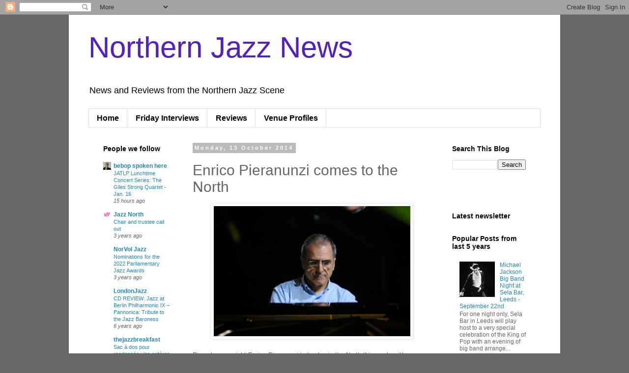

--- FILE ---
content_type: text/html; charset=UTF-8
request_url: https://www.northernjazznews.org/2014/10/enrico-pieranunzi-comes-to-north.html
body_size: 14148
content:
<!DOCTYPE html>
<html class='v2' dir='ltr' lang='en-GB'>
<head>
<link href='https://www.blogger.com/static/v1/widgets/335934321-css_bundle_v2.css' rel='stylesheet' type='text/css'/>
<meta content='width=1100' name='viewport'/>
<meta content='text/html; charset=UTF-8' http-equiv='Content-Type'/>
<meta content='blogger' name='generator'/>
<link href='https://www.northernjazznews.org/favicon.ico' rel='icon' type='image/x-icon'/>
<link href='https://www.northernjazznews.org/2014/10/enrico-pieranunzi-comes-to-north.html' rel='canonical'/>
<link rel="alternate" type="application/atom+xml" title="Northern Jazz News - Atom" href="https://www.northernjazznews.org/feeds/posts/default" />
<link rel="alternate" type="application/rss+xml" title="Northern Jazz News - RSS" href="https://www.northernjazznews.org/feeds/posts/default?alt=rss" />
<link rel="service.post" type="application/atom+xml" title="Northern Jazz News - Atom" href="https://www.blogger.com/feeds/7598768330746666699/posts/default" />

<link rel="alternate" type="application/atom+xml" title="Northern Jazz News - Atom" href="https://www.northernjazznews.org/feeds/7945663269600438216/comments/default" />
<!--Can't find substitution for tag [blog.ieCssRetrofitLinks]-->
<link href='https://blogger.googleusercontent.com/img/b/R29vZ2xl/AVvXsEhoI6MV4errCtOHcHjop_T2uQk2JgbTShpWVye33ikMLC0CZ2rNU_SIPrbIlcS_-spBzRwyY0UzcvVponz5PueFZ_UNZeKg_u9KDteiKu1u0DbQiKDLdrhdPwIDY3fyu8Rx7T0X7xg-QSiw/s1600/pieranunzi_007_ph_mela.jpg' rel='image_src'/>
<meta content='https://www.northernjazznews.org/2014/10/enrico-pieranunzi-comes-to-north.html' property='og:url'/>
<meta content='Enrico Pieranunzi comes to the North' property='og:title'/>
<meta content='   Piano heavyweight Enrico Pieranunzi is to play in the North this week, with performances and workshops scheduled in Leeds and Sheffield. ...' property='og:description'/>
<meta content='https://blogger.googleusercontent.com/img/b/R29vZ2xl/AVvXsEhoI6MV4errCtOHcHjop_T2uQk2JgbTShpWVye33ikMLC0CZ2rNU_SIPrbIlcS_-spBzRwyY0UzcvVponz5PueFZ_UNZeKg_u9KDteiKu1u0DbQiKDLdrhdPwIDY3fyu8Rx7T0X7xg-QSiw/w1200-h630-p-k-no-nu/pieranunzi_007_ph_mela.jpg' property='og:image'/>
<title>Northern Jazz News: Enrico Pieranunzi comes to the North</title>
<style id='page-skin-1' type='text/css'><!--
/*
-----------------------------------------------
Blogger Template Style
Name:     Simple
Designer: Blogger
URL:      www.blogger.com
----------------------------------------------- */
/* Content
----------------------------------------------- */
body {
font: normal normal 12px Arial, Tahoma, Helvetica, FreeSans, sans-serif;
color: #666666;
background: #666666 none repeat scroll top left;
padding: 0 0 0 0;
}
html body .region-inner {
min-width: 0;
max-width: 100%;
width: auto;
}
h2 {
font-size: 22px;
}
a:link {
text-decoration:none;
color: #2288bb;
}
a:visited {
text-decoration:none;
color: #888888;
}
a:hover {
text-decoration:underline;
color: #33aaff;
}
.body-fauxcolumn-outer .fauxcolumn-inner {
background: transparent none repeat scroll top left;
_background-image: none;
}
.body-fauxcolumn-outer .cap-top {
position: absolute;
z-index: 1;
height: 400px;
width: 100%;
}
.body-fauxcolumn-outer .cap-top .cap-left {
width: 100%;
background: transparent none repeat-x scroll top left;
_background-image: none;
}
.content-outer {
-moz-box-shadow: 0 0 0 rgba(0, 0, 0, .15);
-webkit-box-shadow: 0 0 0 rgba(0, 0, 0, .15);
-goog-ms-box-shadow: 0 0 0 #333333;
box-shadow: 0 0 0 rgba(0, 0, 0, .15);
margin-bottom: 1px;
}
.content-inner {
padding: 10px 40px;
}
.content-inner {
background-color: #ffffff;
}
/* Header
----------------------------------------------- */
.header-outer {
background: transparent none repeat-x scroll 0 -400px;
_background-image: none;
}
.Header h1 {
font: normal normal 60px Arial, Tahoma, Helvetica, FreeSans, sans-serif;
color: #5421bb;
text-shadow: 0 0 0 rgba(0, 0, 0, .2);
}
.Header h1 a {
color: #5421bb;
}
.Header .description {
font-size: 18px;
color: #000000;
}
.header-inner .Header .titlewrapper {
padding: 22px 0;
}
.header-inner .Header .descriptionwrapper {
padding: 0 0;
}
/* Tabs
----------------------------------------------- */
.tabs-inner .section:first-child {
border-top: 0 solid #dddddd;
}
.tabs-inner .section:first-child ul {
margin-top: -1px;
border-top: 1px solid #dddddd;
border-left: 1px solid #dddddd;
border-right: 1px solid #dddddd;
}
.tabs-inner .widget ul {
background: transparent none repeat-x scroll 0 -800px;
_background-image: none;
border-bottom: 1px solid #dddddd;
margin-top: 0;
margin-left: -30px;
margin-right: -30px;
}
.tabs-inner .widget li a {
display: inline-block;
padding: .6em 1em;
font: normal bold 16px Arial, Tahoma, Helvetica, FreeSans, sans-serif;
color: #000000;
border-left: 1px solid #ffffff;
border-right: 1px solid #dddddd;
}
.tabs-inner .widget li:first-child a {
border-left: none;
}
.tabs-inner .widget li.selected a, .tabs-inner .widget li a:hover {
color: #000000;
background-color: #eeeeee;
text-decoration: none;
}
/* Columns
----------------------------------------------- */
.main-outer {
border-top: 0 solid transparent;
}
.fauxcolumn-left-outer .fauxcolumn-inner {
border-right: 1px solid transparent;
}
.fauxcolumn-right-outer .fauxcolumn-inner {
border-left: 1px solid transparent;
}
/* Headings
----------------------------------------------- */
div.widget > h2,
div.widget h2.title {
margin: 0 0 1em 0;
font: normal bold 14px 'Trebuchet MS',Trebuchet,Verdana,sans-serif;
color: #000000;
}
/* Widgets
----------------------------------------------- */
.widget .zippy {
color: #999999;
text-shadow: 2px 2px 1px rgba(0, 0, 0, .1);
}
.widget .popular-posts ul {
list-style: none;
}
/* Posts
----------------------------------------------- */
h2.date-header {
font: normal bold 11px Arial, Tahoma, Helvetica, FreeSans, sans-serif;
}
.date-header span {
background-color: #bbbbbb;
color: #ffffff;
padding: 0.4em;
letter-spacing: 3px;
margin: inherit;
}
.main-inner {
padding-top: 35px;
padding-bottom: 65px;
}
.main-inner .column-center-inner {
padding: 0 0;
}
.main-inner .column-center-inner .section {
margin: 0 1em;
}
.post {
margin: 0 0 45px 0;
}
h3.post-title, .comments h4 {
font: normal normal 30px 'Trebuchet MS',Trebuchet,Verdana,sans-serif;
margin: .75em 0 0;
}
.post-body {
font-size: 110%;
line-height: 1.4;
position: relative;
}
.post-body img, .post-body .tr-caption-container, .Profile img, .Image img,
.BlogList .item-thumbnail img {
padding: 2px;
background: #ffffff;
border: 1px solid #eeeeee;
-moz-box-shadow: 1px 1px 5px rgba(0, 0, 0, .1);
-webkit-box-shadow: 1px 1px 5px rgba(0, 0, 0, .1);
box-shadow: 1px 1px 5px rgba(0, 0, 0, .1);
}
.post-body img, .post-body .tr-caption-container {
padding: 5px;
}
.post-body .tr-caption-container {
color: #666666;
}
.post-body .tr-caption-container img {
padding: 0;
background: transparent;
border: none;
-moz-box-shadow: 0 0 0 rgba(0, 0, 0, .1);
-webkit-box-shadow: 0 0 0 rgba(0, 0, 0, .1);
box-shadow: 0 0 0 rgba(0, 0, 0, .1);
}
.post-header {
margin: 0 0 1.5em;
line-height: 1.6;
font-size: 90%;
}
.post-footer {
margin: 20px -2px 0;
padding: 5px 10px;
color: #666666;
background-color: #eeeeee;
border-bottom: 1px solid #eeeeee;
line-height: 1.6;
font-size: 90%;
}
#comments .comment-author {
padding-top: 1.5em;
border-top: 1px solid transparent;
background-position: 0 1.5em;
}
#comments .comment-author:first-child {
padding-top: 0;
border-top: none;
}
.avatar-image-container {
margin: .2em 0 0;
}
#comments .avatar-image-container img {
border: 1px solid #eeeeee;
}
/* Comments
----------------------------------------------- */
.comments .comments-content .icon.blog-author {
background-repeat: no-repeat;
background-image: url([data-uri]);
}
.comments .comments-content .loadmore a {
border-top: 1px solid #999999;
border-bottom: 1px solid #999999;
}
.comments .comment-thread.inline-thread {
background-color: #eeeeee;
}
.comments .continue {
border-top: 2px solid #999999;
}
/* Accents
---------------------------------------------- */
.section-columns td.columns-cell {
border-left: 1px solid transparent;
}
.blog-pager {
background: transparent url(//www.blogblog.com/1kt/simple/paging_dot.png) repeat-x scroll top center;
}
.blog-pager-older-link, .home-link,
.blog-pager-newer-link {
background-color: #ffffff;
padding: 5px;
}
.footer-outer {
border-top: 1px dashed #bbbbbb;
}
/* Mobile
----------------------------------------------- */
body.mobile  {
background-size: auto;
}
.mobile .body-fauxcolumn-outer {
background: transparent none repeat scroll top left;
}
.mobile .body-fauxcolumn-outer .cap-top {
background-size: 100% auto;
}
.mobile .content-outer {
-webkit-box-shadow: 0 0 3px rgba(0, 0, 0, .15);
box-shadow: 0 0 3px rgba(0, 0, 0, .15);
}
.mobile .tabs-inner .widget ul {
margin-left: 0;
margin-right: 0;
}
.mobile .post {
margin: 0;
}
.mobile .main-inner .column-center-inner .section {
margin: 0;
}
.mobile .date-header span {
padding: 0.1em 10px;
margin: 0 -10px;
}
.mobile h3.post-title {
margin: 0;
}
.mobile .blog-pager {
background: transparent none no-repeat scroll top center;
}
.mobile .footer-outer {
border-top: none;
}
.mobile .main-inner, .mobile .footer-inner {
background-color: #ffffff;
}
.mobile-index-contents {
color: #666666;
}
.mobile-link-button {
background-color: #2288bb;
}
.mobile-link-button a:link, .mobile-link-button a:visited {
color: #ffffff;
}
.mobile .tabs-inner .section:first-child {
border-top: none;
}
.mobile .tabs-inner .PageList .widget-content {
background-color: #eeeeee;
color: #000000;
border-top: 1px solid #dddddd;
border-bottom: 1px solid #dddddd;
}
.mobile .tabs-inner .PageList .widget-content .pagelist-arrow {
border-left: 1px solid #dddddd;
}

--></style>
<style id='template-skin-1' type='text/css'><!--
body {
min-width: 1000px;
}
.content-outer, .content-fauxcolumn-outer, .region-inner {
min-width: 1000px;
max-width: 1000px;
_width: 1000px;
}
.main-inner .columns {
padding-left: 200px;
padding-right: 210px;
}
.main-inner .fauxcolumn-center-outer {
left: 200px;
right: 210px;
/* IE6 does not respect left and right together */
_width: expression(this.parentNode.offsetWidth -
parseInt("200px") -
parseInt("210px") + 'px');
}
.main-inner .fauxcolumn-left-outer {
width: 200px;
}
.main-inner .fauxcolumn-right-outer {
width: 210px;
}
.main-inner .column-left-outer {
width: 200px;
right: 100%;
margin-left: -200px;
}
.main-inner .column-right-outer {
width: 210px;
margin-right: -210px;
}
#layout {
min-width: 0;
}
#layout .content-outer {
min-width: 0;
width: 800px;
}
#layout .region-inner {
min-width: 0;
width: auto;
}
body#layout div.add_widget {
padding: 8px;
}
body#layout div.add_widget a {
margin-left: 32px;
}
--></style>
<link href='https://www.blogger.com/dyn-css/authorization.css?targetBlogID=7598768330746666699&amp;zx=03eacbaf-a910-4d1f-9b4c-4eb664c828de' media='none' onload='if(media!=&#39;all&#39;)media=&#39;all&#39;' rel='stylesheet'/><noscript><link href='https://www.blogger.com/dyn-css/authorization.css?targetBlogID=7598768330746666699&amp;zx=03eacbaf-a910-4d1f-9b4c-4eb664c828de' rel='stylesheet'/></noscript>
<meta name='google-adsense-platform-account' content='ca-host-pub-1556223355139109'/>
<meta name='google-adsense-platform-domain' content='blogspot.com'/>

</head>
<body class='loading variant-simplysimple'>
<div class='navbar section' id='navbar' name='Navbar'><div class='widget Navbar' data-version='1' id='Navbar1'><script type="text/javascript">
    function setAttributeOnload(object, attribute, val) {
      if(window.addEventListener) {
        window.addEventListener('load',
          function(){ object[attribute] = val; }, false);
      } else {
        window.attachEvent('onload', function(){ object[attribute] = val; });
      }
    }
  </script>
<div id="navbar-iframe-container"></div>
<script type="text/javascript" src="https://apis.google.com/js/platform.js"></script>
<script type="text/javascript">
      gapi.load("gapi.iframes:gapi.iframes.style.bubble", function() {
        if (gapi.iframes && gapi.iframes.getContext) {
          gapi.iframes.getContext().openChild({
              url: 'https://www.blogger.com/navbar/7598768330746666699?po\x3d7945663269600438216\x26origin\x3dhttps://www.northernjazznews.org',
              where: document.getElementById("navbar-iframe-container"),
              id: "navbar-iframe"
          });
        }
      });
    </script><script type="text/javascript">
(function() {
var script = document.createElement('script');
script.type = 'text/javascript';
script.src = '//pagead2.googlesyndication.com/pagead/js/google_top_exp.js';
var head = document.getElementsByTagName('head')[0];
if (head) {
head.appendChild(script);
}})();
</script>
</div></div>
<div class='body-fauxcolumns'>
<div class='fauxcolumn-outer body-fauxcolumn-outer'>
<div class='cap-top'>
<div class='cap-left'></div>
<div class='cap-right'></div>
</div>
<div class='fauxborder-left'>
<div class='fauxborder-right'></div>
<div class='fauxcolumn-inner'>
</div>
</div>
<div class='cap-bottom'>
<div class='cap-left'></div>
<div class='cap-right'></div>
</div>
</div>
</div>
<div class='content'>
<div class='content-fauxcolumns'>
<div class='fauxcolumn-outer content-fauxcolumn-outer'>
<div class='cap-top'>
<div class='cap-left'></div>
<div class='cap-right'></div>
</div>
<div class='fauxborder-left'>
<div class='fauxborder-right'></div>
<div class='fauxcolumn-inner'>
</div>
</div>
<div class='cap-bottom'>
<div class='cap-left'></div>
<div class='cap-right'></div>
</div>
</div>
</div>
<div class='content-outer'>
<div class='content-cap-top cap-top'>
<div class='cap-left'></div>
<div class='cap-right'></div>
</div>
<div class='fauxborder-left content-fauxborder-left'>
<div class='fauxborder-right content-fauxborder-right'></div>
<div class='content-inner'>
<header>
<div class='header-outer'>
<div class='header-cap-top cap-top'>
<div class='cap-left'></div>
<div class='cap-right'></div>
</div>
<div class='fauxborder-left header-fauxborder-left'>
<div class='fauxborder-right header-fauxborder-right'></div>
<div class='region-inner header-inner'>
<div class='header section' id='header' name='Header'><div class='widget Header' data-version='1' id='Header1'>
<div id='header-inner'>
<div class='titlewrapper'>
<h1 class='title'>
<a href='https://www.northernjazznews.org/'>
Northern Jazz News
</a>
</h1>
</div>
<div class='descriptionwrapper'>
<p class='description'><span>News and Reviews from the Northern Jazz Scene</span></p>
</div>
</div>
</div></div>
</div>
</div>
<div class='header-cap-bottom cap-bottom'>
<div class='cap-left'></div>
<div class='cap-right'></div>
</div>
</div>
</header>
<div class='tabs-outer'>
<div class='tabs-cap-top cap-top'>
<div class='cap-left'></div>
<div class='cap-right'></div>
</div>
<div class='fauxborder-left tabs-fauxborder-left'>
<div class='fauxborder-right tabs-fauxborder-right'></div>
<div class='region-inner tabs-inner'>
<div class='tabs section' id='crosscol' name='Cross-column'><div class='widget PageList' data-version='1' id='PageList1'>
<h2>Pages</h2>
<div class='widget-content'>
<ul>
<li>
<a href='https://www.northernjazznews.org/'>Home</a>
</li>
<li>
<a href='https://www.northernjazznews.org/p/friday-interviews.html'>Friday Interviews</a>
</li>
<li>
<a href='https://www.northernjazznews.org/p/reviews.html'>Reviews</a>
</li>
<li>
<a href='https://www.northernjazznews.org/p/venue-profiles.html'>Venue Profiles</a>
</li>
</ul>
<div class='clear'></div>
</div>
</div></div>
<div class='tabs no-items section' id='crosscol-overflow' name='Cross-Column 2'></div>
</div>
</div>
<div class='tabs-cap-bottom cap-bottom'>
<div class='cap-left'></div>
<div class='cap-right'></div>
</div>
</div>
<div class='main-outer'>
<div class='main-cap-top cap-top'>
<div class='cap-left'></div>
<div class='cap-right'></div>
</div>
<div class='fauxborder-left main-fauxborder-left'>
<div class='fauxborder-right main-fauxborder-right'></div>
<div class='region-inner main-inner'>
<div class='columns fauxcolumns'>
<div class='fauxcolumn-outer fauxcolumn-center-outer'>
<div class='cap-top'>
<div class='cap-left'></div>
<div class='cap-right'></div>
</div>
<div class='fauxborder-left'>
<div class='fauxborder-right'></div>
<div class='fauxcolumn-inner'>
</div>
</div>
<div class='cap-bottom'>
<div class='cap-left'></div>
<div class='cap-right'></div>
</div>
</div>
<div class='fauxcolumn-outer fauxcolumn-left-outer'>
<div class='cap-top'>
<div class='cap-left'></div>
<div class='cap-right'></div>
</div>
<div class='fauxborder-left'>
<div class='fauxborder-right'></div>
<div class='fauxcolumn-inner'>
</div>
</div>
<div class='cap-bottom'>
<div class='cap-left'></div>
<div class='cap-right'></div>
</div>
</div>
<div class='fauxcolumn-outer fauxcolumn-right-outer'>
<div class='cap-top'>
<div class='cap-left'></div>
<div class='cap-right'></div>
</div>
<div class='fauxborder-left'>
<div class='fauxborder-right'></div>
<div class='fauxcolumn-inner'>
</div>
</div>
<div class='cap-bottom'>
<div class='cap-left'></div>
<div class='cap-right'></div>
</div>
</div>
<!-- corrects IE6 width calculation -->
<div class='columns-inner'>
<div class='column-center-outer'>
<div class='column-center-inner'>
<div class='main section' id='main' name='Main'><div class='widget Blog' data-version='1' id='Blog1'>
<div class='blog-posts hfeed'>

          <div class="date-outer">
        
<h2 class='date-header'><span>Monday, 13 October 2014</span></h2>

          <div class="date-posts">
        
<div class='post-outer'>
<div class='post hentry uncustomized-post-template' itemprop='blogPost' itemscope='itemscope' itemtype='http://schema.org/BlogPosting'>
<meta content='https://blogger.googleusercontent.com/img/b/R29vZ2xl/AVvXsEhoI6MV4errCtOHcHjop_T2uQk2JgbTShpWVye33ikMLC0CZ2rNU_SIPrbIlcS_-spBzRwyY0UzcvVponz5PueFZ_UNZeKg_u9KDteiKu1u0DbQiKDLdrhdPwIDY3fyu8Rx7T0X7xg-QSiw/s1600/pieranunzi_007_ph_mela.jpg' itemprop='image_url'/>
<meta content='7598768330746666699' itemprop='blogId'/>
<meta content='7945663269600438216' itemprop='postId'/>
<a name='7945663269600438216'></a>
<h3 class='post-title entry-title' itemprop='name'>
Enrico Pieranunzi comes to the North
</h3>
<div class='post-header'>
<div class='post-header-line-1'></div>
</div>
<div class='post-body entry-content' id='post-body-7945663269600438216' itemprop='description articleBody'>
<div class="separator" style="clear: both; text-align: center;">
<a href="https://blogger.googleusercontent.com/img/b/R29vZ2xl/AVvXsEhoI6MV4errCtOHcHjop_T2uQk2JgbTShpWVye33ikMLC0CZ2rNU_SIPrbIlcS_-spBzRwyY0UzcvVponz5PueFZ_UNZeKg_u9KDteiKu1u0DbQiKDLdrhdPwIDY3fyu8Rx7T0X7xg-QSiw/s1600/pieranunzi_007_ph_mela.jpg" imageanchor="1" style="margin-left: 1em; margin-right: 1em;"><img border="0" height="265" src="https://blogger.googleusercontent.com/img/b/R29vZ2xl/AVvXsEhoI6MV4errCtOHcHjop_T2uQk2JgbTShpWVye33ikMLC0CZ2rNU_SIPrbIlcS_-spBzRwyY0UzcvVponz5PueFZ_UNZeKg_u9KDteiKu1u0DbQiKDLdrhdPwIDY3fyu8Rx7T0X7xg-QSiw/s1600/pieranunzi_007_ph_mela.jpg" width="400" /></a></div>
<br />
Piano heavyweight Enrico Pieranunzi is to play in the North this week, with performances and workshops scheduled in Leeds and Sheffield.<br />
<br />
Italian pianist Pieranunzi has an impressive CV including recordings and performances with Chris Potter, Joey Baron, Chet Baker and Lee Konitz amongst many others. His compositional talents have been showcased by the inclusion of his work in Real Books as part of the jazz canon and he remains one of the most highly regarded pianists in jazz today.<br />
<br />
Leeds College of Music will host a masterclass led by Enrico (alongside a trio including drummer Steve Hanley and bassist Angus Milne) on <b>Thursday 16th October between 2pm and 4pm</b>. Later that evening, Enrico will perform at <b>Seven Arts in Leeds</b> with drummer Dave Walsh and bassist Pete Turner. On <b>Friday October 17th</b>, the trio will perform at <b>The Crucible (Sheffield Jazz)</b>.<br />
<br />
For more information, visit The <a href="http://www.sevenjazz.co.uk/">Seven Jazz website</a>, <a href="http://www.sheffieldjazz.org.uk/">Sheffield Jazz website</a> and<a href="http://www.enricopieranunzi.com/index.php?option=com_content&amp;view=article&amp;id=94&amp;Itemid=689"> Enrico Pieranunzi website. </a><br />
<br />
<br />
<div style='clear: both;'></div>
</div>
<div class='post-footer'>
<div class='post-footer-line post-footer-line-1'>
<span class='post-author vcard'>
Posted by
<span class='fn' itemprop='author' itemscope='itemscope' itemtype='http://schema.org/Person'>
<meta content='https://www.blogger.com/profile/10531273364943954457' itemprop='url'/>
<a class='g-profile' href='https://www.blogger.com/profile/10531273364943954457' rel='author' title='author profile'>
<span itemprop='name'>Editor</span>
</a>
</span>
</span>
<span class='post-timestamp'>
at
<meta content='https://www.northernjazznews.org/2014/10/enrico-pieranunzi-comes-to-north.html' itemprop='url'/>
<a class='timestamp-link' href='https://www.northernjazznews.org/2014/10/enrico-pieranunzi-comes-to-north.html' rel='bookmark' title='permanent link'><abbr class='published' itemprop='datePublished' title='2014-10-13T06:22:00-07:00'>06:22</abbr></a>
</span>
<span class='post-comment-link'>
</span>
<span class='post-icons'>
<span class='item-action'>
<a href='https://www.blogger.com/email-post/7598768330746666699/7945663269600438216' title='Email Post'>
<img alt='' class='icon-action' height='13' src='https://resources.blogblog.com/img/icon18_email.gif' width='18'/>
</a>
</span>
<span class='item-control blog-admin pid-1870335740'>
<a href='https://www.blogger.com/post-edit.g?blogID=7598768330746666699&postID=7945663269600438216&from=pencil' title='Edit Post'>
<img alt='' class='icon-action' height='18' src='https://resources.blogblog.com/img/icon18_edit_allbkg.gif' width='18'/>
</a>
</span>
</span>
<div class='post-share-buttons goog-inline-block'>
<a class='goog-inline-block share-button sb-email' href='https://www.blogger.com/share-post.g?blogID=7598768330746666699&postID=7945663269600438216&target=email' target='_blank' title='Email This'><span class='share-button-link-text'>Email This</span></a><a class='goog-inline-block share-button sb-blog' href='https://www.blogger.com/share-post.g?blogID=7598768330746666699&postID=7945663269600438216&target=blog' onclick='window.open(this.href, "_blank", "height=270,width=475"); return false;' target='_blank' title='BlogThis!'><span class='share-button-link-text'>BlogThis!</span></a><a class='goog-inline-block share-button sb-twitter' href='https://www.blogger.com/share-post.g?blogID=7598768330746666699&postID=7945663269600438216&target=twitter' target='_blank' title='Share to X'><span class='share-button-link-text'>Share to X</span></a><a class='goog-inline-block share-button sb-facebook' href='https://www.blogger.com/share-post.g?blogID=7598768330746666699&postID=7945663269600438216&target=facebook' onclick='window.open(this.href, "_blank", "height=430,width=640"); return false;' target='_blank' title='Share to Facebook'><span class='share-button-link-text'>Share to Facebook</span></a><a class='goog-inline-block share-button sb-pinterest' href='https://www.blogger.com/share-post.g?blogID=7598768330746666699&postID=7945663269600438216&target=pinterest' target='_blank' title='Share to Pinterest'><span class='share-button-link-text'>Share to Pinterest</span></a>
</div>
</div>
<div class='post-footer-line post-footer-line-2'>
<span class='post-labels'>
Labels:
<a href='https://www.northernjazznews.org/search/label/Enrico%20Pieranunzi' rel='tag'>Enrico Pieranunzi</a>,
<a href='https://www.northernjazznews.org/search/label/gigs' rel='tag'>gigs</a>,
<a href='https://www.northernjazznews.org/search/label/Jazz' rel='tag'>Jazz</a>,
<a href='https://www.northernjazznews.org/search/label/leeds%20college%20of%20music' rel='tag'>leeds college of music</a>,
<a href='https://www.northernjazznews.org/search/label/piano' rel='tag'>piano</a>,
<a href='https://www.northernjazznews.org/search/label/seven%20jazz' rel='tag'>seven jazz</a>,
<a href='https://www.northernjazznews.org/search/label/Sheffield%20Jazz' rel='tag'>Sheffield Jazz</a>
</span>
</div>
<div class='post-footer-line post-footer-line-3'>
<span class='post-location'>
</span>
</div>
</div>
</div>
<div class='comments' id='comments'>
<a name='comments'></a>
<h4>No comments:</h4>
<div id='Blog1_comments-block-wrapper'>
<dl class='avatar-comment-indent' id='comments-block'>
</dl>
</div>
<p class='comment-footer'>
<a href='https://www.blogger.com/comment/fullpage/post/7598768330746666699/7945663269600438216' onclick=''>Post a Comment</a>
</p>
</div>
</div>

        </div></div>
      
</div>
<div class='blog-pager' id='blog-pager'>
<span id='blog-pager-newer-link'>
<a class='blog-pager-newer-link' href='https://www.northernjazznews.org/2014/10/bbc-music-consultation.html' id='Blog1_blog-pager-newer-link' title='Newer Post'>Newer Post</a>
</span>
<span id='blog-pager-older-link'>
<a class='blog-pager-older-link' href='https://www.northernjazznews.org/2014/10/28th-british-jazz-awards-voting-now-open.html' id='Blog1_blog-pager-older-link' title='Older Post'>Older Post</a>
</span>
<a class='home-link' href='https://www.northernjazznews.org/'>Home</a>
</div>
<div class='clear'></div>
<div class='post-feeds'>
<div class='feed-links'>
Subscribe to:
<a class='feed-link' href='https://www.northernjazznews.org/feeds/7945663269600438216/comments/default' target='_blank' type='application/atom+xml'>Post Comments (Atom)</a>
</div>
</div>
</div></div>
</div>
</div>
<div class='column-left-outer'>
<div class='column-left-inner'>
<aside>
<div class='sidebar section' id='sidebar-left-1'><div class='widget BlogList' data-version='1' id='BlogList1'>
<h2 class='title'>People we follow</h2>
<div class='widget-content'>
<div class='blog-list-container' id='BlogList1_container'>
<ul id='BlogList1_blogs'>
<li style='display: block;'>
<div class='blog-icon'>
<img data-lateloadsrc='https://lh3.googleusercontent.com/blogger_img_proxy/AEn0k_t3F49kKjKa2hmZQNvrMzaFNl1ba4-yseHTjmWguiTgGfeljS0iyFNuKKthqAKjrFJ3Wu2aWslPIOGY8WkOv-Yj282lSHdA_ZWeqJr7_RhScOgWO26jwWo02A=s16-w16-h16' height='16' width='16'/>
</div>
<div class='blog-content'>
<div class='blog-title'>
<a href='https://lance-bebopspokenhere.blogspot.com/' target='_blank'>
bebop spoken here</a>
</div>
<div class='item-content'>
<span class='item-title'>
<a href='https://lance-bebopspokenhere.blogspot.com/2026/01/jatlp-lunchtime-concert-series-giles.html' target='_blank'>
JATLP Lunchtime Concert Series: The Giles Strong Quartet - Jan. 16
</a>
</span>
<div class='item-time'>
15 hours ago
</div>
</div>
</div>
<div style='clear: both;'></div>
</li>
<li style='display: block;'>
<div class='blog-icon'>
<img data-lateloadsrc='https://lh3.googleusercontent.com/blogger_img_proxy/AEn0k_uxXiGWpBe_00iIBIPKjct3Jbr3gmD4ffMJBDeGY_Oh5_rhBhBuhB_E_-rCtg5oAGd-MkgRlju4FucvVXuoBoLxhKSDamPmZA=s16-w16-h16' height='16' width='16'/>
</div>
<div class='blog-content'>
<div class='blog-title'>
<a href='https://www.jazznorth.org/' target='_blank'>
Jazz North</a>
</div>
<div class='item-content'>
<span class='item-title'>
<a href='https://www.jazznorth.org/chair-and-trustee-call-out/' target='_blank'>
Chair and trustee call out
</a>
</span>
<div class='item-time'>
3 years ago
</div>
</div>
</div>
<div style='clear: both;'></div>
</li>
<li style='display: block;'>
<div class='blog-icon'>
<img data-lateloadsrc='https://lh3.googleusercontent.com/blogger_img_proxy/AEn0k_tqoPd6613FOiv92OGkToWavd5gXJ7fJ0Fh9CbtRyHFONU5ZNX6V_Xkb6pdWowfWMVGYoIUjBc-wU7-FGbzFQajSw8Rb4mGfZVacDdZ-bWrLajYmk4=s16-w16-h16' height='16' width='16'/>
</div>
<div class='blog-content'>
<div class='blog-title'>
<a href='http://northernjazz-live.blogspot.com/' target='_blank'>
NorVol Jazz</a>
</div>
<div class='item-content'>
<span class='item-title'>
<a href='http://northernjazz-live.blogspot.com/2022/06/nominations-for-2022-parliamentary-jazz.html' target='_blank'>
Nominations for the 2022 Parliamentary Jazz Awards
</a>
</span>
<div class='item-time'>
3 years ago
</div>
</div>
</div>
<div style='clear: both;'></div>
</li>
<li style='display: block;'>
<div class='blog-icon'>
<img data-lateloadsrc='https://lh3.googleusercontent.com/blogger_img_proxy/AEn0k_v223Fvep6nMKv7iF--MaCQriN3OmvOtW5d2mjEuYI4GrjWXEcJJB8vgTjkhA4zMM0QhetaPCbt-zi6wps07H5NBIg5DzReNFxw5D8=s16-w16-h16' height='16' width='16'/>
</div>
<div class='blog-content'>
<div class='blog-title'>
<a href='http://www.londonjazznews.com/' target='_blank'>
LondonJazz</a>
</div>
<div class='item-content'>
<span class='item-title'>
<a href='http://www.londonjazznews.com/2019/06/cd-review-jazz-at-berlin-philharmonic.html' target='_blank'>
CD REVIEW: Jazz at Berlin Philharmonic IX &#8211; Pannonica: Tribute to the Jazz 
Baroness
</a>
</span>
<div class='item-time'>
6 years ago
</div>
</div>
</div>
<div style='clear: both;'></div>
</li>
<li style='display: block;'>
<div class='blog-icon'>
<img data-lateloadsrc='https://lh3.googleusercontent.com/blogger_img_proxy/AEn0k_sJKs74AKTmMiiKnglztTAmPJRDmz3dFoXMyRbntwkLMNM4pfb_Dux7gpQ2_YRPangkG8eAWqLK7GZIYj8rEBTCNYOuNaVBKxeagqk4bWw=s16-w16-h16' height='16' width='16'/>
</div>
<div class='blog-content'>
<div class='blog-title'>
<a href='http://www.thejazzbreakfast.com' target='_blank'>
thejazzbreakfast</a>
</div>
<div class='item-content'>
<span class='item-title'>
<a href='http://www.thejazzbreakfast.com/2018/06/12/sac-a-dos-pour-randonnee-les-criteres-de-choix/' target='_blank'>
Sac à dos pour randonnée : les critères de choix
</a>
</span>
<div class='item-time'>
7 years ago
</div>
</div>
</div>
<div style='clear: both;'></div>
</li>
<li style='display: block;'>
<div class='blog-icon'>
<img data-lateloadsrc='https://lh3.googleusercontent.com/blogger_img_proxy/AEn0k_tiJ0XTE1AKHVGaTkFACngt7bXxlUlK2KAYCBLgWiMtcX5Q2CwY6gOLBc8ND4geDrOk0Jiyq8Og_Bgqlsla1pn02GiVGw=s16-w16-h16' height='16' width='16'/>
</div>
<div class='blog-content'>
<div class='blog-title'>
<a href='http://jazzinyork.com' target='_blank'>
Jazz in York</a>
</div>
<div class='item-content'>
<span class='item-title'>
<a href='http://jazzinyork.com/home/blog/video-from-kate-peters-big-band' target='_blank'>
Video From Kate Peters Big Band
</a>
</span>
<div class='item-time'>
8 years ago
</div>
</div>
</div>
<div style='clear: both;'></div>
</li>
</ul>
<div class='clear'></div>
</div>
</div>
</div><div class='widget BlogArchive' data-version='1' id='BlogArchive1'>
<h2>Post Archive</h2>
<div class='widget-content'>
<div id='ArchiveList'>
<div id='BlogArchive1_ArchiveList'>
<select id='BlogArchive1_ArchiveMenu'>
<option value=''>Post Archive</option>
<option value='https://www.northernjazznews.org/2017/08/'>August (15)</option>
<option value='https://www.northernjazznews.org/2017/07/'>July (18)</option>
<option value='https://www.northernjazznews.org/2017/06/'>June (16)</option>
<option value='https://www.northernjazznews.org/2017/05/'>May (16)</option>
<option value='https://www.northernjazznews.org/2017/04/'>April (13)</option>
<option value='https://www.northernjazznews.org/2017/03/'>March (16)</option>
<option value='https://www.northernjazznews.org/2017/02/'>February (12)</option>
<option value='https://www.northernjazznews.org/2017/01/'>January (4)</option>
<option value='https://www.northernjazznews.org/2016/12/'>December (30)</option>
<option value='https://www.northernjazznews.org/2016/11/'>November (16)</option>
<option value='https://www.northernjazznews.org/2016/10/'>October (16)</option>
<option value='https://www.northernjazznews.org/2016/09/'>September (19)</option>
<option value='https://www.northernjazznews.org/2016/08/'>August (18)</option>
<option value='https://www.northernjazznews.org/2016/07/'>July (18)</option>
<option value='https://www.northernjazznews.org/2016/06/'>June (19)</option>
<option value='https://www.northernjazznews.org/2016/05/'>May (18)</option>
<option value='https://www.northernjazznews.org/2016/04/'>April (20)</option>
<option value='https://www.northernjazznews.org/2016/03/'>March (18)</option>
<option value='https://www.northernjazznews.org/2016/02/'>February (19)</option>
<option value='https://www.northernjazznews.org/2016/01/'>January (19)</option>
<option value='https://www.northernjazznews.org/2015/12/'>December (27)</option>
<option value='https://www.northernjazznews.org/2015/11/'>November (23)</option>
<option value='https://www.northernjazznews.org/2015/10/'>October (21)</option>
<option value='https://www.northernjazznews.org/2015/09/'>September (20)</option>
<option value='https://www.northernjazznews.org/2015/08/'>August (14)</option>
<option value='https://www.northernjazznews.org/2015/07/'>July (18)</option>
<option value='https://www.northernjazznews.org/2015/06/'>June (22)</option>
<option value='https://www.northernjazznews.org/2015/05/'>May (21)</option>
<option value='https://www.northernjazznews.org/2015/04/'>April (21)</option>
<option value='https://www.northernjazznews.org/2015/03/'>March (19)</option>
<option value='https://www.northernjazznews.org/2015/02/'>February (17)</option>
<option value='https://www.northernjazznews.org/2015/01/'>January (14)</option>
<option value='https://www.northernjazznews.org/2014/12/'>December (11)</option>
<option value='https://www.northernjazznews.org/2014/11/'>November (16)</option>
<option value='https://www.northernjazznews.org/2014/10/'>October (17)</option>
<option value='https://www.northernjazznews.org/2014/09/'>September (20)</option>
<option value='https://www.northernjazznews.org/2014/08/'>August (15)</option>
<option value='https://www.northernjazznews.org/2014/07/'>July (20)</option>
<option value='https://www.northernjazznews.org/2014/06/'>June (14)</option>
<option value='https://www.northernjazznews.org/2014/05/'>May (19)</option>
<option value='https://www.northernjazznews.org/2014/04/'>April (13)</option>
<option value='https://www.northernjazznews.org/2014/03/'>March (17)</option>
<option value='https://www.northernjazznews.org/2014/02/'>February (19)</option>
<option value='https://www.northernjazznews.org/2014/01/'>January (20)</option>
<option value='https://www.northernjazznews.org/2013/12/'>December (18)</option>
<option value='https://www.northernjazznews.org/2013/11/'>November (23)</option>
<option value='https://www.northernjazznews.org/2013/10/'>October (23)</option>
<option value='https://www.northernjazznews.org/2013/09/'>September (18)</option>
<option value='https://www.northernjazznews.org/2013/08/'>August (17)</option>
<option value='https://www.northernjazznews.org/2013/07/'>July (11)</option>
<option value='https://www.northernjazznews.org/2013/06/'>June (16)</option>
<option value='https://www.northernjazznews.org/2013/05/'>May (20)</option>
<option value='https://www.northernjazznews.org/2013/04/'>April (16)</option>
<option value='https://www.northernjazznews.org/2013/03/'>March (21)</option>
<option value='https://www.northernjazznews.org/2013/02/'>February (20)</option>
<option value='https://www.northernjazznews.org/2013/01/'>January (18)</option>
<option value='https://www.northernjazznews.org/2012/12/'>December (14)</option>
<option value='https://www.northernjazznews.org/2012/11/'>November (20)</option>
<option value='https://www.northernjazznews.org/2012/10/'>October (24)</option>
<option value='https://www.northernjazznews.org/2012/09/'>September (1)</option>
<option value='https://www.northernjazznews.org/2012/07/'>July (1)</option>
<option value='https://www.northernjazznews.org/2012/06/'>June (1)</option>
<option value='https://www.northernjazznews.org/2012/05/'>May (2)</option>
<option value='https://www.northernjazznews.org/2012/04/'>April (2)</option>
<option value='https://www.northernjazznews.org/2012/03/'>March (3)</option>
</select>
</div>
</div>
<div class='clear'></div>
</div>
</div></div>
</aside>
</div>
</div>
<div class='column-right-outer'>
<div class='column-right-inner'>
<aside>
<div class='sidebar section' id='sidebar-right-1'><div class='widget BlogSearch' data-version='1' id='BlogSearch1'>
<h2 class='title'>Search This Blog</h2>
<div class='widget-content'>
<div id='BlogSearch1_form'>
<form action='https://www.northernjazznews.org/search' class='gsc-search-box' target='_top'>
<table cellpadding='0' cellspacing='0' class='gsc-search-box'>
<tbody>
<tr>
<td class='gsc-input'>
<input autocomplete='off' class='gsc-input' name='q' size='10' title='search' type='text' value=''/>
</td>
<td class='gsc-search-button'>
<input class='gsc-search-button' title='search' type='submit' value='Search'/>
</td>
</tr>
</tbody>
</table>
</form>
</div>
</div>
<div class='clear'></div>
</div><div class='widget HTML' data-version='1' id='HTML3'>
<div class='widget-content'>
<div class="createsend-button" style="height:22px;display:inline-block;" data-listid="y/10/24A/8B9/B169BA18328E5507">
</div><script type="text/javascript">(function () { var e = document.createElement('script'); e.type = 'text/javascript'; e.async = true; e.src = ('https:' == document.location.protocol ? 'https' : 'http') + '://btn.createsend1.com/js/sb.min.js?v=2'; e.className = 'createsend-script'; var s = document.getElementsByTagName('script')[0]; s.parentNode.insertBefore(e, s); })();</script>
</div>
<div class='clear'></div>
</div><div class='widget HTML' data-version='1' id='HTML2'>
<h2 class='title'>Latest newsletter</h2>
<div class='widget-content'>
<script type="text/javascript" src="//jazznews.createsend.com/t/y/p/oxki/1/1/1/0/1/"></script>
</div>
<div class='clear'></div>
</div><div class='widget PopularPosts' data-version='1' id='PopularPosts1'>
<h2>Popular Posts from last 5 years</h2>
<div class='widget-content popular-posts'>
<ul>
<li>
<div class='item-content'>
<div class='item-thumbnail'>
<a href='https://www.northernjazznews.org/2016/09/michael-jackson-big-band-night-at-sela.html' target='_blank'>
<img alt='' border='0' src='https://blogger.googleusercontent.com/img/b/R29vZ2xl/AVvXsEgkCFZbPsanwqEMzN48RAJ0S5YNqJ3VHQBc0qfq71p7VddrN_aD2S3AmFNxFH4VNC9Hdwp0UAx-GEJpbGAgtvtsRCprCQG51JcMGrjWHYtGaaomoPAVEy_uWHl4CfbkHyrRG8TXtfFFtO6z/w72-h72-p-k-no-nu/michael-jackson-dance.jpg'/>
</a>
</div>
<div class='item-title'><a href='https://www.northernjazznews.org/2016/09/michael-jackson-big-band-night-at-sela.html'>Michael Jackson Big Band Night at Sela Bar, Leeds - September 22nd</a></div>
<div class='item-snippet'>   For one night only, Sela Bar in Leeds will play host to a very special celebration of the King of Pop with an evening of big band arrange...</div>
</div>
<div style='clear: both;'></div>
</li>
<li>
<div class='item-content'>
<div class='item-thumbnail'>
<a href='https://www.northernjazznews.org/2013/03/happy-birthday-watermelon-men.html' target='_blank'>
<img alt='' border='0' src='https://blogger.googleusercontent.com/img/b/R29vZ2xl/AVvXsEj3F3447h0HGlQgxbqFEcEdrwiAduRVKPhatMLg1GTT5PUqrrKjj2yIYKt1q8wgvwks1S5W2QZCu1BbWfJ4K5YnIb62EsznTxI-1dCrNtnbE0l6pMSrzC2yz5_peEVfrZV_OekARkTN3wDi/w72-h72-p-k-no-nu/212462xcitefun-happy-birthday-1.jpg'/>
</a>
</div>
<div class='item-title'><a href='https://www.northernjazznews.org/2013/03/happy-birthday-watermelon-men.html'>Happy Birthday, Watermelon Men!</a></div>
<div class='item-snippet'>   Harrogate Jazz promoter Keith Jevons is inviting you to celebrate a special birthday with jazz group the Watermelon Men.   Keith says... ...</div>
</div>
<div style='clear: both;'></div>
</li>
<li>
<div class='item-content'>
<div class='item-thumbnail'>
<a href='https://www.northernjazznews.org/2017/08/new-from-discus-see-one-do-one-teach-one.html' target='_blank'>
<img alt='' border='0' src='https://blogger.googleusercontent.com/img/b/R29vZ2xl/AVvXsEg9DTO7uyOPudWLZV44yi-goT6h2qkZ15BnQ41TeZ9kLTnw7MTC1W4redbK2m6En1jofxpeA-E7h9qauOM_CtusUrLOnuDP242VHVVAr90dxWpJtEnOG90rMO8SHhI25jCgKrolkAkHVlM2/w72-h72-p-k-no-nu/discus+64cd+cover+front.jpg'/>
</a>
</div>
<div class='item-title'><a href='https://www.northernjazznews.org/2017/08/new-from-discus-see-one-do-one-teach-one.html'>New from Discus -  See One, Do One, Teach One </a></div>
<div class='item-snippet'>    Martin Archer&#39;s label Discus Music released their 64th album on August 1st as the third in a series of quartet releases featuring ne...</div>
</div>
<div style='clear: both;'></div>
</li>
<li>
<div class='item-content'>
<div class='item-thumbnail'>
<a href='https://www.northernjazznews.org/2013/04/happy-birthday-tony-dudley-evans.html' target='_blank'>
<img alt='' border='0' src='https://blogger.googleusercontent.com/img/b/R29vZ2xl/AVvXsEiVawNmIgul3kgjA9YpEHK2KMrQc-IAWYq3qYVELbzOGs4g1uiSmmWFIomDfmrhxxE8tCGUDuarmv-rxcyb93W8aXoJo6p9XZysIXNIaMaq6nFYeDx3tFmn44WGmdhupIomKSqM-wa-3QGt/w72-h72-p-k-no-nu/TDE.jpg'/>
</a>
</div>
<div class='item-title'><a href='https://www.northernjazznews.org/2013/04/happy-birthday-tony-dudley-evans.html'>Happy Birthday, Tony Dudley-Evans</a></div>
<div class='item-snippet'>   A surprise 70th birthday celebration was held for Birmingham jazz promoter Tony Dudley-Evans last night at Symphony Hall. London Jazz cov...</div>
</div>
<div style='clear: both;'></div>
</li>
<li>
<div class='item-content'>
<div class='item-thumbnail'>
<a href='https://www.northernjazznews.org/2016/11/in-sadness-bill-kyle.html' target='_blank'>
<img alt='' border='0' src='https://blogger.googleusercontent.com/img/b/R29vZ2xl/AVvXsEhPk69J_msakOZ8XKEjsjvJ7NL2mro8PofIozd93Z-W8mcMUMjipuwoMLbvgN4WSPl6U7Ro9lx7RhNI10i2j6OF9uwbkStbEosx8dj9PNQRy2aHO0124t4fhO9rmxRNBkl28jNyfutI0r4U/w72-h72-p-k-no-nu/0_0_0_0_545_387_csupload_53640738.jpg'/>
</a>
</div>
<div class='item-title'><a href='https://www.northernjazznews.org/2016/11/in-sadness-bill-kyle.html'>In Sadness: Bill Kyle</a></div>
<div class='item-snippet'>   By Kim Macari   There are people that seem as if they&#39;ll live forever, so woven into the fabric of life that their passing comes as a...</div>
</div>
<div style='clear: both;'></div>
</li>
<li>
<div class='item-content'>
<div class='item-thumbnail'>
<a href='https://www.northernjazznews.org/2015/11/gig-preview-manana-collective-at-seven.html' target='_blank'>
<img alt='' border='0' src='https://blogger.googleusercontent.com/img/b/R29vZ2xl/AVvXsEibAQpdWufSYeACPQ-rqzAIzWfa2mTGsxTrRn9jyTZ_NAY4cFDI49Y4IoZIOL_YgopPgWW5ewfAxl6TkYspaxuj9zeV2ylVqKFO7OGReg7foOsPJNtBRrBb7hr6m4vcCAriYn_ossWMQNqL/w72-h72-p-k-no-nu/MananaCollective3.jpg'/>
</a>
</div>
<div class='item-title'><a href='https://www.northernjazznews.org/2015/11/gig-preview-manana-collective-at-seven.html'>Gig Preview: Manana Collective at Seven Arts</a></div>
<div class='item-snippet'>   On Sunday 8th November, Seven Arts in Leeds will host the Mañana Collective , sweeping away the autumn weather with their unique blend of...</div>
</div>
<div style='clear: both;'></div>
</li>
<li>
<div class='item-content'>
<div class='item-thumbnail'>
<a href='https://www.northernjazznews.org/2012/10/fusebox-news-leeds.html' target='_blank'>
<img alt='' border='0' src='https://blogger.googleusercontent.com/img/b/R29vZ2xl/AVvXsEj7bkfd-qqSoWEGdVKVhPsciRSTuqYS2l5akPJWYtx_E9lXO89dJ9VxC70xUL0_29eS8qzXvD4J6KHJh20cSigcGb-k11tDlhSzgnMO5Q6qgDQv9ZSt18UsRcNZk5xsk6O0P_1WJhuEzg4/w72-h72-p-k-no-nu/shatnersbassoon.jpg'/>
</a>
</div>
<div class='item-title'><a href='https://www.northernjazznews.org/2012/10/fusebox-news-leeds.html'>News from Fusebox (Leeds)</a></div>
<div class='item-snippet'>     pic: Shatners Basson (BBC R3 Jazz on 3, 8th October)    News from Dave Hatfield, Fusebox -&#160; &quot;Apologies for the monster e-mail but ...</div>
</div>
<div style='clear: both;'></div>
</li>
<li>
<div class='item-content'>
<div class='item-thumbnail'>
<a href='https://www.northernjazznews.org/2016/07/video-matt-andersons-october-ending.html' target='_blank'>
<img alt='' border='0' src='https://lh3.googleusercontent.com/blogger_img_proxy/AEn0k_sotXowlxCMMPJKaDw6D-JYnE-hJx_aclh9BT93BwaUyuaOo0kCTAnmr0JJnz7Tw0ROYPMMenYi1qHhmZiGmCpkRZIkXrVlEQ1ysuHuaxofsHt2=w72-h72-n-k-no-nu'/>
</a>
</div>
<div class='item-title'><a href='https://www.northernjazznews.org/2016/07/video-matt-andersons-october-ending.html'>VIDEO: Matt Anderson's October Ending</a></div>
<div class='item-snippet'>   LCoM graduate and favourite of the Northern jazz scene Matt Anderson has released some new footage of his quartet playing a new compositi...</div>
</div>
<div style='clear: both;'></div>
</li>
<li>
<div class='item-content'>
<div class='item-thumbnail'>
<a href='https://www.northernjazznews.org/2015/01/jazz-education-at-jazz-coop.html' target='_blank'>
<img alt='' border='0' src='https://blogger.googleusercontent.com/img/b/R29vZ2xl/AVvXsEjjprEpOL0BlSp8Q3iVbFy0vCc4AcVUkVQiuHOKPG2FucWgFr2__d3fssbSlzoMmFTIt3KnMN-As3QR8Z-muyK47a0Eus-UIrYCC1JqUMXnKnkj2COdahrK9IfWbf7N-QzdaEDBLBhiYAnU/w72-h72-p-k-no-nu/pink-lane-jazz-photo001.jpg'/>
</a>
</div>
<div class='item-title'><a href='https://www.northernjazznews.org/2015/01/jazz-education-at-jazz-coop.html'>Jazz Education at the Jazz Coop</a></div>
<div class='item-snippet'>   The Jazz Coop are gearing up to launch their educational programmes for 2015. The Coop run a number of workshops throughout the year at t...</div>
</div>
<div style='clear: both;'></div>
</li>
<li>
<div class='item-content'>
<div class='item-thumbnail'>
<a href='https://www.northernjazznews.org/2017/08/jazz-at-mill-announces-autumn-programme.html' target='_blank'>
<img alt='' border='0' src='https://blogger.googleusercontent.com/img/b/R29vZ2xl/AVvXsEhARnSEIEzlvhPA6qE06OD8m3MKgFtu5HztGBC8vKnHveuHapoZ1JhmXOhsipXLYlC9GLUXeCNtB4Pj7hUZoZuAk8x2MvWki-ad3RLQln18_T7L0-1YebuDvpQvme1b-Ad-oj_NM7ODY5la/w72-h72-p-k-no-nu/572638-large.jpg'/>
</a>
</div>
<div class='item-title'><a href='https://www.northernjazznews.org/2017/08/jazz-at-mill-announces-autumn-programme.html'>Jazz At The Mill Announces Autumn Programme</a></div>
<div class='item-snippet'>   Jazz audiences in and around Bradford take note - Jazz at the Mill at Black Dyke Mills returns for another season of weekly jazz starting...</div>
</div>
<div style='clear: both;'></div>
</li>
</ul>
<div class='clear'></div>
</div>
</div></div>
</aside>
</div>
</div>
</div>
<div style='clear: both'></div>
<!-- columns -->
</div>
<!-- main -->
</div>
</div>
<div class='main-cap-bottom cap-bottom'>
<div class='cap-left'></div>
<div class='cap-right'></div>
</div>
</div>
<footer>
<div class='footer-outer'>
<div class='footer-cap-top cap-top'>
<div class='cap-left'></div>
<div class='cap-right'></div>
</div>
<div class='fauxborder-left footer-fauxborder-left'>
<div class='fauxborder-right footer-fauxborder-right'></div>
<div class='region-inner footer-inner'>
<div class='foot no-items section' id='footer-1'></div>
<table border='0' cellpadding='0' cellspacing='0' class='section-columns columns-2'>
<tbody>
<tr>
<td class='first columns-cell'>
<div class='foot no-items section' id='footer-2-1'></div>
</td>
<td class='columns-cell'>
<div class='foot no-items section' id='footer-2-2'></div>
</td>
</tr>
</tbody>
</table>
<!-- outside of the include in order to lock Attribution widget -->
<div class='foot section' id='footer-3' name='Footer'><div class='widget Attribution' data-version='1' id='Attribution1'>
<div class='widget-content' style='text-align: center;'>
Simple theme. Powered by <a href='https://www.blogger.com' target='_blank'>Blogger</a>.
</div>
<div class='clear'></div>
</div></div>
</div>
</div>
<div class='footer-cap-bottom cap-bottom'>
<div class='cap-left'></div>
<div class='cap-right'></div>
</div>
</div>
</footer>
<!-- content -->
</div>
</div>
<div class='content-cap-bottom cap-bottom'>
<div class='cap-left'></div>
<div class='cap-right'></div>
</div>
</div>
</div>
<script type='text/javascript'>
    window.setTimeout(function() {
        document.body.className = document.body.className.replace('loading', '');
      }, 10);
  </script>

<script type="text/javascript" src="https://www.blogger.com/static/v1/widgets/3845888474-widgets.js"></script>
<script type='text/javascript'>
window['__wavt'] = 'AOuZoY4BLgj9U_TW9sYQEWSYwlof8SxTPA:1768640751811';_WidgetManager._Init('//www.blogger.com/rearrange?blogID\x3d7598768330746666699','//www.northernjazznews.org/2014/10/enrico-pieranunzi-comes-to-north.html','7598768330746666699');
_WidgetManager._SetDataContext([{'name': 'blog', 'data': {'blogId': '7598768330746666699', 'title': 'Northern Jazz News', 'url': 'https://www.northernjazznews.org/2014/10/enrico-pieranunzi-comes-to-north.html', 'canonicalUrl': 'https://www.northernjazznews.org/2014/10/enrico-pieranunzi-comes-to-north.html', 'homepageUrl': 'https://www.northernjazznews.org/', 'searchUrl': 'https://www.northernjazznews.org/search', 'canonicalHomepageUrl': 'https://www.northernjazznews.org/', 'blogspotFaviconUrl': 'https://www.northernjazznews.org/favicon.ico', 'bloggerUrl': 'https://www.blogger.com', 'hasCustomDomain': true, 'httpsEnabled': true, 'enabledCommentProfileImages': true, 'gPlusViewType': 'FILTERED_POSTMOD', 'adultContent': false, 'analyticsAccountNumber': '', 'encoding': 'UTF-8', 'locale': 'en-GB', 'localeUnderscoreDelimited': 'en_gb', 'languageDirection': 'ltr', 'isPrivate': false, 'isMobile': false, 'isMobileRequest': false, 'mobileClass': '', 'isPrivateBlog': false, 'isDynamicViewsAvailable': true, 'feedLinks': '\x3clink rel\x3d\x22alternate\x22 type\x3d\x22application/atom+xml\x22 title\x3d\x22Northern Jazz News - Atom\x22 href\x3d\x22https://www.northernjazznews.org/feeds/posts/default\x22 /\x3e\n\x3clink rel\x3d\x22alternate\x22 type\x3d\x22application/rss+xml\x22 title\x3d\x22Northern Jazz News - RSS\x22 href\x3d\x22https://www.northernjazznews.org/feeds/posts/default?alt\x3drss\x22 /\x3e\n\x3clink rel\x3d\x22service.post\x22 type\x3d\x22application/atom+xml\x22 title\x3d\x22Northern Jazz News - Atom\x22 href\x3d\x22https://www.blogger.com/feeds/7598768330746666699/posts/default\x22 /\x3e\n\n\x3clink rel\x3d\x22alternate\x22 type\x3d\x22application/atom+xml\x22 title\x3d\x22Northern Jazz News - Atom\x22 href\x3d\x22https://www.northernjazznews.org/feeds/7945663269600438216/comments/default\x22 /\x3e\n', 'meTag': '', 'adsenseHostId': 'ca-host-pub-1556223355139109', 'adsenseHasAds': false, 'adsenseAutoAds': false, 'boqCommentIframeForm': true, 'loginRedirectParam': '', 'view': '', 'dynamicViewsCommentsSrc': '//www.blogblog.com/dynamicviews/4224c15c4e7c9321/js/comments.js', 'dynamicViewsScriptSrc': '//www.blogblog.com/dynamicviews/2dfa401275732ff9', 'plusOneApiSrc': 'https://apis.google.com/js/platform.js', 'disableGComments': true, 'interstitialAccepted': false, 'sharing': {'platforms': [{'name': 'Get link', 'key': 'link', 'shareMessage': 'Get link', 'target': ''}, {'name': 'Facebook', 'key': 'facebook', 'shareMessage': 'Share to Facebook', 'target': 'facebook'}, {'name': 'BlogThis!', 'key': 'blogThis', 'shareMessage': 'BlogThis!', 'target': 'blog'}, {'name': 'X', 'key': 'twitter', 'shareMessage': 'Share to X', 'target': 'twitter'}, {'name': 'Pinterest', 'key': 'pinterest', 'shareMessage': 'Share to Pinterest', 'target': 'pinterest'}, {'name': 'Email', 'key': 'email', 'shareMessage': 'Email', 'target': 'email'}], 'disableGooglePlus': true, 'googlePlusShareButtonWidth': 0, 'googlePlusBootstrap': '\x3cscript type\x3d\x22text/javascript\x22\x3ewindow.___gcfg \x3d {\x27lang\x27: \x27en_GB\x27};\x3c/script\x3e'}, 'hasCustomJumpLinkMessage': false, 'jumpLinkMessage': 'Read more', 'pageType': 'item', 'postId': '7945663269600438216', 'postImageThumbnailUrl': 'https://blogger.googleusercontent.com/img/b/R29vZ2xl/AVvXsEhoI6MV4errCtOHcHjop_T2uQk2JgbTShpWVye33ikMLC0CZ2rNU_SIPrbIlcS_-spBzRwyY0UzcvVponz5PueFZ_UNZeKg_u9KDteiKu1u0DbQiKDLdrhdPwIDY3fyu8Rx7T0X7xg-QSiw/s72-c/pieranunzi_007_ph_mela.jpg', 'postImageUrl': 'https://blogger.googleusercontent.com/img/b/R29vZ2xl/AVvXsEhoI6MV4errCtOHcHjop_T2uQk2JgbTShpWVye33ikMLC0CZ2rNU_SIPrbIlcS_-spBzRwyY0UzcvVponz5PueFZ_UNZeKg_u9KDteiKu1u0DbQiKDLdrhdPwIDY3fyu8Rx7T0X7xg-QSiw/s1600/pieranunzi_007_ph_mela.jpg', 'pageName': 'Enrico Pieranunzi comes to the North', 'pageTitle': 'Northern Jazz News: Enrico Pieranunzi comes to the North'}}, {'name': 'features', 'data': {}}, {'name': 'messages', 'data': {'edit': 'Edit', 'linkCopiedToClipboard': 'Link copied to clipboard', 'ok': 'Ok', 'postLink': 'Post link'}}, {'name': 'template', 'data': {'name': 'Simple', 'localizedName': 'Simple', 'isResponsive': false, 'isAlternateRendering': false, 'isCustom': false, 'variant': 'simplysimple', 'variantId': 'simplysimple'}}, {'name': 'view', 'data': {'classic': {'name': 'classic', 'url': '?view\x3dclassic'}, 'flipcard': {'name': 'flipcard', 'url': '?view\x3dflipcard'}, 'magazine': {'name': 'magazine', 'url': '?view\x3dmagazine'}, 'mosaic': {'name': 'mosaic', 'url': '?view\x3dmosaic'}, 'sidebar': {'name': 'sidebar', 'url': '?view\x3dsidebar'}, 'snapshot': {'name': 'snapshot', 'url': '?view\x3dsnapshot'}, 'timeslide': {'name': 'timeslide', 'url': '?view\x3dtimeslide'}, 'isMobile': false, 'title': 'Enrico Pieranunzi comes to the North', 'description': '   Piano heavyweight Enrico Pieranunzi is to play in the North this week, with performances and workshops scheduled in Leeds and Sheffield. ...', 'featuredImage': 'https://blogger.googleusercontent.com/img/b/R29vZ2xl/AVvXsEhoI6MV4errCtOHcHjop_T2uQk2JgbTShpWVye33ikMLC0CZ2rNU_SIPrbIlcS_-spBzRwyY0UzcvVponz5PueFZ_UNZeKg_u9KDteiKu1u0DbQiKDLdrhdPwIDY3fyu8Rx7T0X7xg-QSiw/s1600/pieranunzi_007_ph_mela.jpg', 'url': 'https://www.northernjazznews.org/2014/10/enrico-pieranunzi-comes-to-north.html', 'type': 'item', 'isSingleItem': true, 'isMultipleItems': false, 'isError': false, 'isPage': false, 'isPost': true, 'isHomepage': false, 'isArchive': false, 'isLabelSearch': false, 'postId': 7945663269600438216}}]);
_WidgetManager._RegisterWidget('_NavbarView', new _WidgetInfo('Navbar1', 'navbar', document.getElementById('Navbar1'), {}, 'displayModeFull'));
_WidgetManager._RegisterWidget('_HeaderView', new _WidgetInfo('Header1', 'header', document.getElementById('Header1'), {}, 'displayModeFull'));
_WidgetManager._RegisterWidget('_PageListView', new _WidgetInfo('PageList1', 'crosscol', document.getElementById('PageList1'), {'title': 'Pages', 'links': [{'isCurrentPage': false, 'href': 'https://www.northernjazznews.org/', 'title': 'Home'}, {'isCurrentPage': false, 'href': 'https://www.northernjazznews.org/p/friday-interviews.html', 'id': '2990765765962642517', 'title': 'Friday Interviews'}, {'isCurrentPage': false, 'href': 'https://www.northernjazznews.org/p/reviews.html', 'id': '5017954274985885880', 'title': 'Reviews'}, {'isCurrentPage': false, 'href': 'https://www.northernjazznews.org/p/venue-profiles.html', 'id': '3081957040020004832', 'title': 'Venue Profiles'}], 'mobile': false, 'showPlaceholder': true, 'hasCurrentPage': false}, 'displayModeFull'));
_WidgetManager._RegisterWidget('_BlogView', new _WidgetInfo('Blog1', 'main', document.getElementById('Blog1'), {'cmtInteractionsEnabled': false, 'lightboxEnabled': true, 'lightboxModuleUrl': 'https://www.blogger.com/static/v1/jsbin/1887219187-lbx__en_gb.js', 'lightboxCssUrl': 'https://www.blogger.com/static/v1/v-css/828616780-lightbox_bundle.css'}, 'displayModeFull'));
_WidgetManager._RegisterWidget('_BlogListView', new _WidgetInfo('BlogList1', 'sidebar-left-1', document.getElementById('BlogList1'), {'numItemsToShow': 0, 'totalItems': 6}, 'displayModeFull'));
_WidgetManager._RegisterWidget('_BlogArchiveView', new _WidgetInfo('BlogArchive1', 'sidebar-left-1', document.getElementById('BlogArchive1'), {'languageDirection': 'ltr', 'loadingMessage': 'Loading\x26hellip;'}, 'displayModeFull'));
_WidgetManager._RegisterWidget('_BlogSearchView', new _WidgetInfo('BlogSearch1', 'sidebar-right-1', document.getElementById('BlogSearch1'), {}, 'displayModeFull'));
_WidgetManager._RegisterWidget('_HTMLView', new _WidgetInfo('HTML3', 'sidebar-right-1', document.getElementById('HTML3'), {}, 'displayModeFull'));
_WidgetManager._RegisterWidget('_HTMLView', new _WidgetInfo('HTML2', 'sidebar-right-1', document.getElementById('HTML2'), {}, 'displayModeFull'));
_WidgetManager._RegisterWidget('_PopularPostsView', new _WidgetInfo('PopularPosts1', 'sidebar-right-1', document.getElementById('PopularPosts1'), {}, 'displayModeFull'));
_WidgetManager._RegisterWidget('_AttributionView', new _WidgetInfo('Attribution1', 'footer-3', document.getElementById('Attribution1'), {}, 'displayModeFull'));
</script>
</body>
</html>